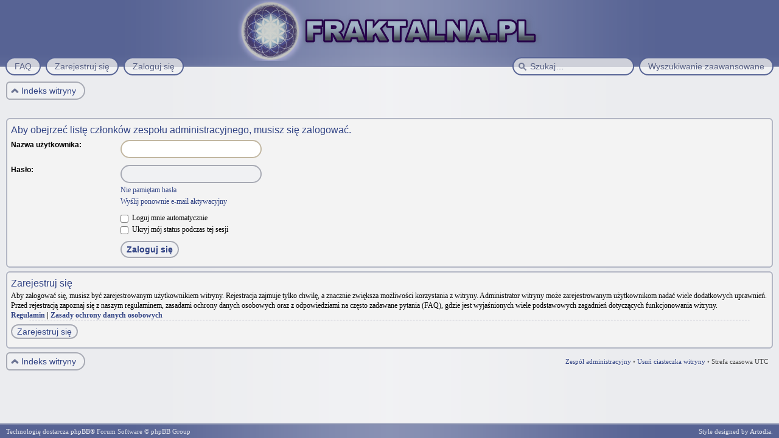

--- FILE ---
content_type: text/html; charset=UTF-8
request_url: https://forum.fraktalna.pl/memberlist.php?mode=leaders&sid=48a70ca22d015ea2e5a5ffb30e25b4b6
body_size: 2873
content:
<!DOCTYPE html>
<html dir="ltr" lang="pl-PL">
<head>
<meta http-equiv="content-type" content="text/html; charset=UTF-8" />
<meta http-equiv="imagetoolbar" content="no" />
<meta http-equiv="X-UA-Compatible" content="IE=edge,chrome=1" />
<meta name="viewport" content="width=device-width" />
<link rel="shortcut icon" href="./styles/art_phantom_darkblue2/imageset/favicon.gif" type="image/x-icon" /> 

<title>FRAKTALNA.PL &bull; Zaloguj się</title>

<link rel="alternate" type="application/atom+xml" title="Kanał - FRAKTALNA.PL" href="https://forum.fraktalna.pl/feed.php" /><link rel="alternate" type="application/atom+xml" title="Kanał - Nowe tematy" href="https://forum.fraktalna.pl/feed.php?mode=topics" />

<link href="./style.php?id=6&amp;lang=pl&amp;sid=f5908ae244f8c096b183d540b09d3754" rel="stylesheet" type="text/css" />

<!--
   phpBB style name:    Artodia Phantom
   Based on style:      prosilver (this is the default phpBB3 style)
   Prosilver author:    Tom Beddard ( http://www.subBlue.com/ )
   Phantom author:      Vjacheslav Trushkin ( http://www.artodia.com/ )
-->

<script type="text/javascript">
// <![CDATA[
	var jump_page = 'Wprowadź numer strony, do której chcesz przejść:';
	var on_page = '';
	var per_page = '';
	var base_url = '';
	var style_cookie = 'phpBBstyle';
	var style_cookie_settings = '; path=/; domain=forum.fraktalna.pl';
	var onload_functions = new Array();
	var onunload_functions = new Array();

	

	/**
	* Find a member
	*/
	function find_username(url)
	{
		popup(url, 760, 570, '_usersearch');
		return false;
	}

	/**
	* New function for handling multiple calls to window.onload and window.unload by pentapenguin
	*/
	window.onload = function()
	{
		for (var i = 0; i < onload_functions.length; i++)
		{
			eval(onload_functions[i]);
		}
	};

	window.onunload = function()
	{
		for (var i = 0; i < onunload_functions.length; i++)
		{
			eval(onunload_functions[i]);
		}
	};
	
	/*
	    Style specific stuff
    */
	var laSearchMini = 'Szukaj…';
    var imagesetLang = './styles/art_phantom_darkblue2/imageset/pl';
// ]]>
</script>
<!--[if lt IE 9]>
	<script type="text/javascript" src="./styles/art_phantom_darkblue2/template/jquery-1.10.2.min.js"></script>
<![endif]-->
<!--[if gte IE 9]><!-->
	<script type="text/javascript" src="./styles/art_phantom_darkblue2/template/jquery-2.0.3.min.js"></script>
<!--<![endif]-->
<!--[if lte IE 8]><script type="text/javascript"> var oldIE = true; </script><![endif]-->
<script type="text/javascript" src="./styles/art_phantom_darkblue2/template/style.js"></script>
<script type="text/javascript" src="./styles/art_phantom_darkblue2/template/forum_fn.js"></script>



</head>

<body id="phpbb" class="section-memberlist ltr">

<div id="header">
    <a href="./index.php?sid=f5908ae244f8c096b183d540b09d3754" title="Indeks witryny" id="logo"><img src="./styles/art_phantom_darkblue2/imageset/logo.png" alt="" title="" /></a>
    <h1>FRAKTALNA.PL</h1>
    <p>Fraktalna Polska</p>
</div>

<div id="page-header">
    
        <div id="search-adv">
            <a href="./search.php?sid=f5908ae244f8c096b183d540b09d3754" title="Wyświetla zaawansowane funkcje wyszukiwania"><span>Wyszukiwanie zaawansowane</span></a>
        </div>
    
        <div id="search-box">
            <form action="./search.php?sid=f5908ae244f8c096b183d540b09d3754" method="get" id="search">
                <input name="keywords" id="keywords" type="text" maxlength="128" title="Szukaj wg słów kluczowych" class="inputbox search" value="Szukaj…" />
                <input type="hidden" name="sid" value="f5908ae244f8c096b183d540b09d3754" />

            </form>
        </div>
    

   <div id="nav-header" class="responsive-menu-nojs">
		<div class="responsive-menu" style="display:none;">
			<a href="javascript:void(0);" class="arrow"><span>&darr;&darr;&darr;</span></a>
		</div>
		<div class="menu-buttons">
        
        <a href="./faq.php?sid=f5908ae244f8c096b183d540b09d3754" title="Często zadawane pytania"><span>FAQ</span></a> 
        <a href="./ucp.php?mode=register&amp;sid=f5908ae244f8c096b183d540b09d3754"><span>Zarejestruj się</span></a> 
             <a href="./ucp.php?mode=login&amp;sid=f5908ae244f8c096b183d540b09d3754" title="Zaloguj się" accesskey="x"><span>Zaloguj się</span></a> 
        
	        <a href="javascript:void(0);" class="responsive-menu-hide" style="display:none;"><span></span>X</a>
		</div>
    </div>

</div>

<div id="page-body">

    <div class="nav-extra">
        
    </div>

    <div class="nav-links">
        <a href="./index.php?sid=f5908ae244f8c096b183d540b09d3754" accesskey="h"><span>Indeks witryny</span></a> 
        
    </div>
    
    

<script type="text/javascript">
// <![CDATA[
	onload_functions.push('document.getElementById("username").focus();');
// ]]>
</script>

<form action="./ucp.php?mode=login&amp;sid=f5908ae244f8c096b183d540b09d3754" method="post" id="login">
<div class="panel">
	<div class="inner"><span class="corners-top"><span></span></span>

	<div class="content">
		<h2>Aby obejrzeć listę członków zespołu administracyjnego, musisz się zalogować.</h2>

		<fieldset class="fields1">
		
		<dl>
			<dt><label for="username">Nazwa użytkownika:</label></dt>
			<dd><input type="text" tabindex="1" name="username" id="username" size="25" value="" class="inputbox autowidth" /></dd>
		</dl>
		<dl>
			<dt><label for="password">Hasło:</label></dt>
			<dd><input type="password" tabindex="2" id="password" name="password" size="25" class="inputbox autowidth" /></dd>
			<dd><a href="./ucp.php?mode=sendpassword&amp;sid=f5908ae244f8c096b183d540b09d3754">Nie pamiętam hasła</a></dd><dd><a href="./ucp.php?mode=resend_act&amp;sid=f5908ae244f8c096b183d540b09d3754">Wyślij ponownie e-mail aktywacyjny</a></dd>
		</dl>
		
		<dl>
			<dd><label for="autologin"><input type="checkbox" name="autologin" id="autologin" tabindex="4" /> Loguj mnie automatycznie</label></dd>
			<dd><label for="viewonline"><input type="checkbox" name="viewonline" id="viewonline" tabindex="5" /> Ukryj mój status podczas tej sesji</label></dd>
		</dl>
		

		<input type="hidden" name="redirect" value="./memberlist.php?mode=leaders&amp;sid=f5908ae244f8c096b183d540b09d3754" />

		<dl>
			<dt>&nbsp;</dt>
			<dd><input type="hidden" name="sid" value="f5908ae244f8c096b183d540b09d3754" />
<input type="submit" name="login" tabindex="6" value="Zaloguj się" class="button1" /></dd>
		</dl>
		</fieldset>
	</div>
	<span class="corners-bottom"><span></span></span></div>
</div>



	<div class="panel">
		<div class="inner"><span class="corners-top"><span></span></span>

		<div class="content">
			<h3>Zarejestruj się</h3>
			<p>Aby zalogować się, musisz być zarejestrowanym użytkownikiem witryny. Rejestracja zajmuje tylko chwilę, a znacznie zwiększa możliwości korzystania z witryny. Administrator witryny może zarejestrowanym użytkownikom nadać wiele dodatkowych uprawnień. Przed rejestracją zapoznaj się z naszym regulaminem, zasadami ochrony danych osobowych oraz z odpowiedziami na często zadawane pytania (FAQ), gdzie jest wyjaśnionych wiele podstawowych zagadnień dotyczących funkcjonowania witryny.</p>
			<p><strong><a href="./ucp.php?mode=terms&amp;sid=f5908ae244f8c096b183d540b09d3754">Regulamin</a> | <a href="./ucp.php?mode=privacy&amp;sid=f5908ae244f8c096b183d540b09d3754">Zasady ochrony danych osobowych</a></strong></p>
			<hr class="dashed" />
			<p><a href="./ucp.php?mode=register&amp;sid=f5908ae244f8c096b183d540b09d3754" class="button2">Zarejestruj się</a></p>
		</div>

		<span class="corners-bottom"><span></span></span></div>
	</div>


</form>

<div class="nav-extra nav-extra-footer">
        <a href="./memberlist.php?mode=leaders&amp;sid=f5908ae244f8c096b183d540b09d3754">Zespół administracyjny</a> &bull; <a href="./ucp.php?mode=delete_cookies&amp;sid=f5908ae244f8c096b183d540b09d3754">Usuń ciasteczka witryny</a> &bull; 
        <span class="time">Strefa czasowa UTC </span>
    </div>
	<div class="nav-links nav-links-footer">
		<a href="./index.php?sid=f5908ae244f8c096b183d540b09d3754" accesskey="h"><span>Indeks witryny</span></a>
        
	</div>
	
</div>

<div id="footer">

	<div class="copyright">
		<img src="./cron.php?cron_type=tidy_warnings&amp;sid=f5908ae244f8c096b183d540b09d3754" width="1" height="1" alt="cron" />
	    <p class="copy-left">
	        Technologię dostarcza <a href="https://www.phpbb.com/">phpBB</a>&reg; Forum Software &copy; phpBB Group
	    	
		</p>
<!--
    Please do not remove style author's link below. For updates and support visit http://www.artodia.com/
//-->
		<p class="copy-right">
		    Style designed by <a href="http://www.artodia.com/">Artodia</a>.
        </p>
	</div>
	
</div>

</body>
</html>